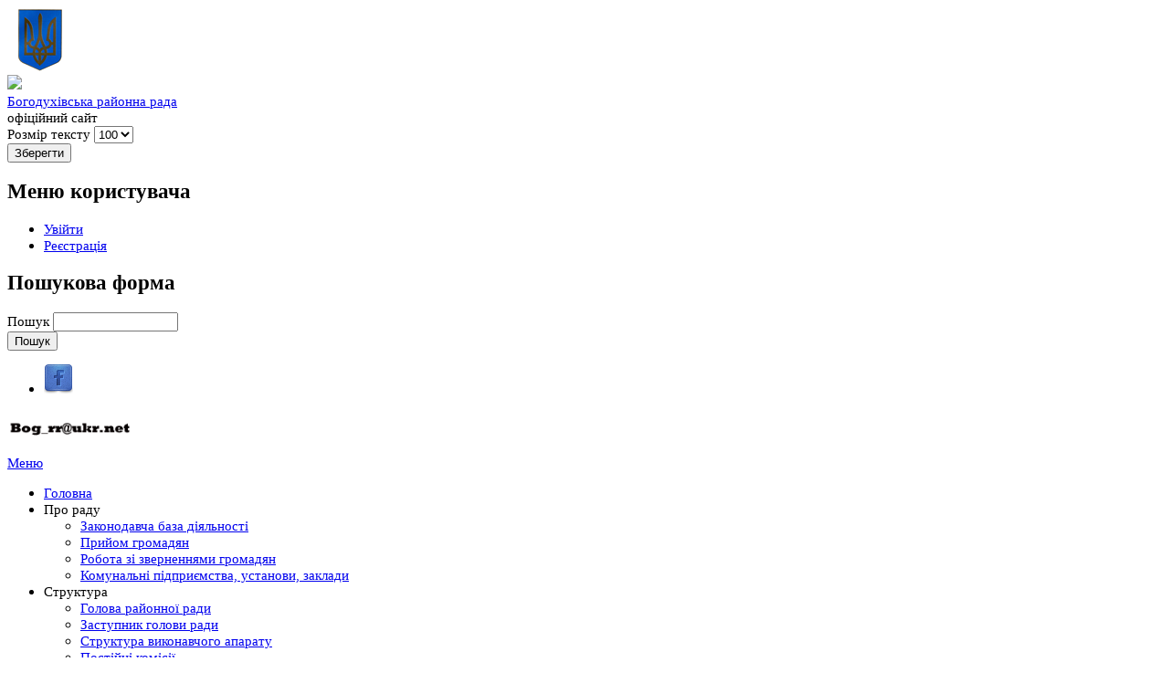

--- FILE ---
content_type: text/html; charset=utf-8
request_url: https://www.bogodukhiv-rayrada.gov.ua/fotogalereya
body_size: 50735
content:
<!DOCTYPE html>
<head>
<!--[if IE]><![endif]-->
<meta charset="utf-8" />
<meta name="viewport" content="width=device-width" />
<link rel="shortcut icon" href="https://www.bogodukhiv-rayrada.gov.ua/sites/default/files/favicon_1.ico" type="image/vnd.microsoft.icon" />
<link rel="canonical" href="https://www.bogodukhiv-rayrada.gov.ua/fotogalereya" />
<link rel="shortlink" href="https://www.bogodukhiv-rayrada.gov.ua/fotogalereya" />
<meta name="yandex-verification" content="36223b7b61891450" />
<title>Фотогалерея | Богодухівська районна рада</title>
<link type="text/css" rel="stylesheet" href="https://www.bogodukhiv-rayrada.gov.ua/sites/default/files/advagg_css/css__BJ6Ou6QsBRtnFTmxaakamOIS8n4QswDP2XnnZ1sxtaM__NBuvkP6eInGIkb1aJvUHx5PX79XApuxBDkk_77W5tYk__-blyk88Q0pHBhf9d9MQCHFnl1hwaXW8RxBHByabg8-I.css" media="all" />
<link type="text/css" rel="stylesheet" href="https://www.bogodukhiv-rayrada.gov.ua/sites/default/files/advagg_css/css__QzS5RzwnKyurrpAWGfifsT9nIHtpKcjt4DFEk0izwNY__CbEbB7IiNTYq75fW6SMVJKobErnflLHGnz1i7pPksZA__-blyk88Q0pHBhf9d9MQCHFnl1hwaXW8RxBHByabg8-I.css" media="screen" />
<link type="text/css" rel="stylesheet" href="https://www.bogodukhiv-rayrada.gov.ua/sites/default/files/advagg_css/css__ri43Hr_ClT2w6WLVARvDFJPL08I3oAJLKd9j_RkTK2M__xnaFjDZqxIZc41XSbQsZ20v95Ow5xFCQ_rCXWtIPRVM__-blyk88Q0pHBhf9d9MQCHFnl1hwaXW8RxBHByabg8-I.css" media="all" />
<link type="text/css" rel="stylesheet" href="https://www.bogodukhiv-rayrada.gov.ua/sites/default/files/advagg_css/css__aZMAhbhooUXRVYVCpcB9LFzRBhz9mNB5UuNV3igciIQ__t8Eppq7bLTxo3FKl_MEAWza48n6WT2fugaS3cxAhugM__-blyk88Q0pHBhf9d9MQCHFnl1hwaXW8RxBHByabg8-I.css" media="all" />
<style type="text/css" media="all">
/* <![CDATA[ */
#back-top{right:40px;}#back-top span#button{background-color:#CCCCCC;}#back-top span#button:hover{opacity:1;filter:alpha(opacity = 1);background-color:#777777;}

/* ]]> */
</style>
<style type="text/css" media="screen">
/* <![CDATA[ */
body{font-size:95%  !important;}body.textsize-75{font-size:75% !important;}body.textsize-95{font-size:95% !important;}body.textsize-115{font-size:115% !important;}

/* ]]> */
</style>
<link type="text/css" rel="stylesheet" href="https://www.bogodukhiv-rayrada.gov.ua/sites/default/files/advagg_css/css__vqnmEBb9p1Qc-s1NBePylvRGJmQreJ1eU3Bfif8g3ik__413pmAF__5WtvdLbdtGXFsSeaDnrRmMI5Ytt0EUyvdM__-blyk88Q0pHBhf9d9MQCHFnl1hwaXW8RxBHByabg8-I.css" media="all" />
<link type="text/css" rel="stylesheet" href="https://www.bogodukhiv-rayrada.gov.ua/sites/default/files/advagg_css/css__qwDAJ1alb4xduvumR6r55IBZb2ikD4rCqxQB5KPIwx8__cqcviNiwBtMyu7110AFU7-K0LxI8LHolPVXEGnKV91M__-blyk88Q0pHBhf9d9MQCHFnl1hwaXW8RxBHByabg8-I.css" media="all" />
<script type="text/javascript" src="https://www.bogodukhiv-rayrada.gov.ua/sites/default/files/advagg_js/js__OFsSsQzSaj6v-Oy0a_SsA80EpScOeUbJnZ4cKkiFU9o__6Rfhm-0fpoqjHF4D8TfY6dxUgHMkaQZvtxUKcQA_SZY__-blyk88Q0pHBhf9d9MQCHFnl1hwaXW8RxBHByabg8-I.js"></script>
<script type="text/javascript" src="https://www.bogodukhiv-rayrada.gov.ua/sites/default/files/advagg_js/js__UW4URQsON5h-xjwepC-HoW32RCC10thhh4f0DQ1P8z4__-eEoYf7uubdbpdUbT5BkbU-bHZKKv9PpklZJSWyE46A__-blyk88Q0pHBhf9d9MQCHFnl1hwaXW8RxBHByabg8-I.js"></script>
<script type="text/javascript" src="https://www.bogodukhiv-rayrada.gov.ua/sites/default/files/advagg_js/js__PFJj1J2VuqBUOWPmNm2rUZe2-pba4seh7BqLWxuwbBc__Xhs-YEWGeuprxQ_WjTYzqae1eW8BBpNtUVfYwFZIOJc__-blyk88Q0pHBhf9d9MQCHFnl1hwaXW8RxBHByabg8-I.js"></script>
<script type="text/javascript" src="https://www.bogodukhiv-rayrada.gov.ua/sites/default/files/advagg_js/js__abWKgAdkyOozWM62AOP3K6PmvTIoXx8aiYiC_mlEwwM__QIetShsem4MaE2ur1UYbQ0Np1iHZtj0FDz9ySa1fjJc__-blyk88Q0pHBhf9d9MQCHFnl1hwaXW8RxBHByabg8-I.js"></script>
<script type="text/javascript">
<!--//--><![CDATA[//><!--
  var textsizeCookieExpires = 365;
  var textsizeCookieDomain = "/rada/";
  var textsizeElement = "body";
  var textsizeElementClass = "";
  var textsizeIncrement = 20;
  var textsizeNormal = 95;
  var textsizeMinimum = 55;
  var textsizeMaximum = 135;
  var textsizeIncrementDisplay = 21;
  var textsizeNormalDisplay = 100;
  var textsizeDisplay = 1;
  var textsizeMinT = "<abbr title=\"Мінімум\" class=\"textsize\">Min.</abbr> ";
  var textsizeMaxT = "<abbr title=\"Максимум\" class=\"textsize\">Max.</abbr> ";
  var textsizeCurrentText = "Current Size";
  var textsizeReset = 1;
//--><!]]>
</script>
<script type="text/javascript" src="https://www.bogodukhiv-rayrada.gov.ua/sites/default/files/advagg_js/js__OVhWO5hDSLaQyF4EP0D_ioE0bLxK3imdBUGRibPeU4s__Vc2xLnreUflL4s8ve8ysPf7yvbosgdfMaz_WWLHCt3Q__-blyk88Q0pHBhf9d9MQCHFnl1hwaXW8RxBHByabg8-I.js"></script>
<script type="text/javascript">
<!--//--><![CDATA[//><!--
(function(i,s,o,g,r,a,m){i["GoogleAnalyticsObject"]=r;i[r]=i[r]||function(){(i[r].q=i[r].q||[]).push(arguments)},i[r].l=1*new Date();a=s.createElement(o),m=s.getElementsByTagName(o)[0];a.async=1;a.src=g;m.parentNode.insertBefore(a,m)})(window,document,"script","//www.google-analytics.com/analytics.js","ga");ga("create", "UA-75773400-1", {"cookieDomain":"auto"});ga("set", "anonymizeIp", true);ga("send", "pageview");
//--><!]]>
</script>
<script type="text/javascript" src="https://www.bogodukhiv-rayrada.gov.ua/sites/default/files/advagg_js/js__kQJZ-ot8CEjMb8azsAniVygkSIlFoiN-LES9rSJVPzg__6jR4pwgDZRfyK7ho_ze146Rsgt4Koj7kvsFWVVM_he4__-blyk88Q0pHBhf9d9MQCHFnl1hwaXW8RxBHByabg8-I.js"></script>
<script type="text/javascript">
<!--//--><![CDATA[//><!--
jQuery.extend(Drupal.settings, {"basePath":"\/","pathPrefix":"","ajaxPageState":{"theme":"media_responsive_theme","theme_token":"9yLcnhCn9lSYiYGcCdOjgyNkXMY7GTPi53UjYCuKuE4","jquery_version":"1.9","css":{"modules\/system\/system.base.css":1,"modules\/system\/system.menus.css":1,"modules\/system\/system.messages.css":1,"modules\/system\/system.theme.css":1,"sites\/all\/libraries\/owl-carousel\/owl.carousel.css":1,"sites\/all\/libraries\/owl-carousel\/owl.theme.css":1,"sites\/all\/libraries\/owl-carousel\/owl.transitions.css":1,"sites\/all\/modules\/scroll_to_top\/scroll_to_top.css":1,"sites\/all\/modules\/calendar\/css\/calendar_multiday.css":1,"modules\/comment\/comment.css":1,"sites\/all\/modules\/date\/date_api\/date.css":1,"sites\/all\/modules\/date\/date_popup\/themes\/datepicker.1.7.css":1,"modules\/field\/theme\/field.css":1,"modules\/node\/node.css":1,"modules\/poll\/poll.css":1,"modules\/search\/search.css":1,"modules\/user\/user.css":1,"sites\/all\/modules\/views\/css\/views.css":1,"sites\/all\/modules\/ckeditor\/css\/ckeditor.css":1,"sites\/all\/modules\/colorbox\/styles\/default\/colorbox_style.css":1,"sites\/all\/modules\/ctools\/css\/ctools.css":1,"0":1,"1":1,"sites\/all\/modules\/textsize\/textsize.css":1,"sites\/all\/modules\/social_media_links\/social_media_links.css":1,"sites\/all\/themes\/media_responsive_theme\/fonts\/fonts.css":1,"sites\/all\/themes\/media_responsive_theme\/style.css":1,"sites\/all\/themes\/media_responsive_theme\/media.css":1,"sites\/all\/themes\/media_responsive_theme\/ownrada.css":1},"js":{"sites\/all\/libraries\/owl-carousel\/owl.carousel.min.js":1,"sites\/all\/modules\/owlcarousel\/includes\/js\/owlcarousel.settings.js":1,"sites\/all\/modules\/clientside_validation\/clientside_validation.ie8.js":1,"sites\/all\/modules\/clientside_validation\/clientside_validation_html5\/clientside_validation_html5.js":1,"sites\/all\/modules\/clientside_validation\/clientside_validation.js":1,"sites\/all\/modules\/jquery_update\/replace\/jquery\/1.9\/jquery.min.js":1,"misc\/jquery.once.js":1,"misc\/drupal.js":1,"sites\/all\/modules\/jquery_update\/replace\/ui\/external\/jquery.cookie.js":1,"sites\/all\/modules\/jquery_update\/replace\/misc\/jquery.form.min.js":1,"misc\/ajax.js":1,"sites\/all\/modules\/jquery_update\/js\/jquery_update.js":1,"sites\/all\/modules\/admin_menu\/admin_devel\/admin_devel.js":1,"public:\/\/languages\/uk_dOHxwJPtdsCvrCJWl3zJ6ppM2of3pa16esvY6-tAS9I.js":1,"sites\/all\/libraries\/colorbox\/jquery.colorbox-min.js":1,"sites\/all\/modules\/colorbox\/js\/colorbox.js":1,"sites\/all\/modules\/colorbox\/styles\/default\/colorbox_style.js":1,"sites\/all\/modules\/colorbox\/js\/colorbox_inline.js":1,"sites\/all\/modules\/scroll_to_top\/scroll_to_top.js":1,"sites\/all\/modules\/textsize\/jquery.textsize.js":1,"misc\/jquery.cookie.js":1,"sites\/all\/modules\/clientside_validation\/jquery-validate\/jquery.validate.js":1,"sites\/all\/modules\/views\/js\/base.js":1,"misc\/progress.js":1,"sites\/all\/modules\/views\/js\/ajax_view.js":1,"sites\/all\/modules\/google_analytics\/googleanalytics.js":1,"sites\/all\/themes\/media_responsive_theme\/js\/custom.js":1}},"colorbox":{"opacity":"0.85","current":"{current} \u0437 {total}","previous":"\u00ab \u041f\u043e\u043f\u0435\u0440\u0435\u0434\u043d\u044f","next":"\u041d\u0430\u0441\u0442\u0443\u043f\u043d\u0430 \u00bb","close":"\u0417\u0430\u043a\u0440\u0438\u0442\u0438","maxWidth":"98%","maxHeight":"98%","fixed":true,"mobiledetect":true,"mobiledevicewidth":"480px"},"scroll_to_top":{"label":"\u041d\u0430\u0433\u043e\u0440\u0443"},"views":{"ajax_path":"\/views\/ajax","ajaxViews":{"views_dom_id:a1b9bac0afdc4d3a8aa86772eb944cdd":{"view_name":"calendar_sesij","view_display_id":"block_1","view_args":"2026-01","view_path":"fotogalereya","view_base_path":"calendar-sesii\/month","view_dom_id":"a1b9bac0afdc4d3a8aa86772eb944cdd","pager_element":0}}},"owlcarousel":{"owl-carousel-block23":{"settings":{"items":4,"itemsDesktop":["1199",4],"itemsDesktopSmall":["979",3],"itemsTablet":["768",2],"itemsTabletSmall":["479",1],"itemsMobile":["479",1],"singleItem":false,"itemsScaleUp":true,"slideSpeed":400,"paginationSpeed":800,"rewindSpeed":8000,"autoPlay":"5000","stopOnHover":true,"navigation":true,"navigationText":["\u003C","\u003E"],"rewindNav":true,"scrollPerPage":false,"pagination":false,"paginationNumbers":false,"responsive":true,"responsiveRefreshRate":800,"baseClass":"owl-carousel","theme":"owl-theme","lazyLoad":true,"lazyFollow":false,"lazyEffect":"fadeIn","autoHeight":false,"jsonPath":false,"jsonSuccess":false,"dragBeforeAnimFinish":false,"mouseDrag":true,"touchDrag":true,"addClassActive":false,"transitionStyle":false},"views":{"ajax_pagination":0}}},"googleanalytics":{"trackOutbound":1,"trackMailto":1,"trackDownload":1,"trackDownloadExtensions":"7z|aac|arc|arj|asf|asx|avi|bin|csv|doc(x|m)?|dot(x|m)?|exe|flv|gif|gz|gzip|hqx|jar|jpe?g|js|mp(2|3|4|e?g)|mov(ie)?|msi|msp|pdf|phps|png|ppt(x|m)?|pot(x|m)?|pps(x|m)?|ppam|sld(x|m)?|thmx|qtm?|ra(m|r)?|sea|sit|tar|tgz|torrent|txt|wav|wma|wmv|wpd|xls(x|m|b)?|xlt(x|m)|xlam|xml|z|zip","trackColorbox":1},"urlIsAjaxTrusted":{"\/fotogalereya":true},"clientsideValidation":{"forms":{"search-block-form":{"errorPlacement":1,"general":{"errorClass":"error","wrapper":"li","validateTabs":"","scrollTo":1,"scrollSpeed":1000,"disableHtml5Validation":1,"validateOnBlur":1,"validateOnBlurAlways":0,"validateOnKeyUp":1,"validateBeforeAjax":0,"validateOnSubmit":1,"showMessages":0,"errorElement":"label"},"rules":{"search_block_form":{"maxlength":128,"messages":{"maxlength":"\u041f\u043e\u0448\u0443\u043a field has to have maximum 128 values."}}}}},"general":{"usexregxp":0,"months":{"\u0421\u0456\u0447\u0435\u043d\u044c":1,"\u0421\u0456\u0447":1,"\u041b\u044e\u0442\u0438\u0439":2,"\u041b\u044e\u0442":2,"\u0431\u0435\u0440\u0435\u0437\u043d\u044f":3,"\u0411\u0435\u0440":3,"\u041a\u0432\u0456\u0442\u0435\u043d\u044c":4,"\u041a\u0432\u0456":4,"\u0422\u0440\u0430\u0432\u0435\u043d\u044c":5,"\u0427\u0435\u0440\u0432\u0435\u043d\u044c":6,"\u0427\u0435\u0440":6,"\u041b\u0438\u043f\u0435\u043d\u044c":7,"\u041b\u0438\u043f":7,"\u0421\u0435\u0440\u043f\u0435\u043d\u044c":8,"\u0421\u0435\u0440":8,"\u0412\u0435\u0440\u0435\u0441\u0435\u043d\u044c":9,"\u0412\u0435\u0440":9,"\u0416\u043e\u0432\u0442\u0435\u043d\u044c":10,"\u0416\u043e\u0432":10,"\u041b\u0438\u0441\u0442\u043e\u043f\u0430\u0434":11,"\u041b\u0438\u0441":11,"\u0413\u0440\u0443\u0434\u0435\u043d\u044c":12,"\u0413\u0440\u0443":12}},"groups":{"search-block-form":{}}}});
//--><!]]>
</script>
<!--[if lt IE 9]><script src="http://html5shiv.googlecode.com/svn/trunk/html5.js"></script><![endif]-->
</head>
<body class="html not-front not-logged-in one-sidebar sidebar-second page-fotogalereya i18n-uk">
    

	<div id="fb-root"></div>
	<script>(function(d, s, id) {
		var js, fjs = d.getElementsByTagName(s)[0];
		if (d.getElementById(id)) return;
		js = d.createElement(s); js.id = id;
		js.src = "//connect.facebook.net/uk_UA/sdk.js#xfbml=1&version=v2.5";
		fjs.parentNode.insertBefore(js, fjs);
	}(document, 'script', 'facebook-jssdk'));</script>


<div id="header_wrapper">
  <div id="inner_header_wrapper">

    <header id="header" role="banner">

      <div class="top_left">
			
				<div id="logo1"><img src="/sites/all/themes/media_responsive_theme/images/logo1.png"/></div>
			
			          <div id="logo"><a href="/" title="Головна"><img src="https://www.bogodukhiv-rayrada.gov.ua/sites/default/files/gerb.png"/></a></div>
           
				
        <div id="site-title">
				            <a href="/" title="Головна">Богодухівська районна рада</a>
										
          <div id="site-description">офіційний сайт</div>
        </div>
      </div>

      <div class="top_right">
			  
									<div id="header_line" class="header_line">
						<div class="region region-header-line">
  <div id="block-textsize-form" class="block block-textsize">

      
  <div class="content">
    <form class="textsize" action="/fotogalereya" method="post" id="textsize-form" accept-charset="UTF-8"><div><div id="textsize" class="textsize_list textsize_current_inline container-inline">
  <div class="form-item form-type-select form-item-textsize-select">
  <label for="edit-textsize-select">Розмір тексту </label>
 <select id="edit-textsize-select" name="textsize_select" class="form-select"><option value="75">79</option><option value="95" selected="selected">100</option><option value="115">121</option></select>
</div>
<input type="submit" id="edit-textsize-submit" name="op" value="Зберегти" class="form-submit" /><input type="hidden" name="form_build_id" value="form-YHNKMPS3sxG7acAlWCJjgvenyiurDLUCBCo13bmgsUs" />
<input type="hidden" name="form_id" value="textsize_form" />
  </div>
<div class="ts_clear"></div></div></form>  </div>
  
</div> <!-- /.block -->
</div>
 <!-- /.region -->

					</div>  <!-- /#header_line -->
								
        <div class="region region-user-menu">
  <div id="block-system-user-menu" class="block block-system block-menu">

        <h2 >Меню користувача</h2>
    
  <div class="content">
    <ul class="menu"><li class="first leaf"><a href="/user" title="">Увійти</a></li>
<li class="last leaf"><a href="/user/register" title="">Реєстрація</a></li>
</ul>  </div>
  
</div> <!-- /.block -->
</div>
 <!-- /.region -->

        
				<div class="search_block">

				<div class="region region-search">
  <div id="block-search-form" class="block block-search">

      
  <div class="content">
    <form action="/fotogalereya" method="post" id="search-block-form" accept-charset="UTF-8"><div><div class="container-inline">
      <h2 class="element-invisible">Пошукова форма</h2>
    <div class="form-item form-type-textfield form-item-search-block-form">
  <label class="element-invisible" for="edit-search-block-form--2">Пошук </label>
 <input title="Введіть терміни, які необхідно знайти." type="text" id="edit-search-block-form--2" name="search_block_form" value="" size="15" maxlength="128" class="form-text" />
</div>
<div class="form-actions form-wrapper" id="edit-actions"><input type="submit" id="edit-submit" name="op" value="Пошук" class="form-submit" /></div><input type="hidden" name="form_build_id" value="form-B3dbmJDSSyy6CsYYdY33iuC7Z4iDpR2J39cGNnO3bUg" />
<input type="hidden" name="form_id" value="search_block_form" />
</div>
</div></form>  </div>
  
</div> <!-- /.block -->
<div id="block-social-media-links-social-media-links" class="block block-social-media-links">

      
  <div class="content">
    <ul class="social-media-links platforms inline horizontal"><li  class="facebook first last"><a href="https://www.facebook.com/rayradabogodukhiv" target="_blank" title="Facebook"><img src="https://www.bogodukhiv-rayrada.gov.ua/sites/all/modules/social_media_links/libraries/elegantthemes/PNG/facebook.png" alt="Facebook значок" /></a></li></ul>  </div>
  
</div> <!-- /.block -->
<div id="block-block-9" class="block block-block">

      
  <div class="content">
    <p><img alt="email" src="http://www.bogodukhiv-rayrada.gov.ua/sites/all/themes/media_responsive_theme/images/mail.png" /></p>
  </div>
  
</div> <!-- /.block -->
</div>
 <!-- /.region -->

          
                  </div>

      </div>

    <div class="clear"></div>

    </header>

    <div class="menu_wrapper">
      <nav id="main-menu"  role="navigation">
        <a class="nav-toggle" href="#">Меню</a>
        <div class="menu-navigation-container">
          <ul class="menu"><li class="first leaf"><a href="/">Головна</a></li>
<li class="expanded"><span title="" class="nolink">Про раду</span><ul class="menu"><li class="first leaf"><a href="/zakonodavcha-baza-diyalnosti">Законодавча база діяльності</a></li>
<li class="leaf"><a href="/pryyom-gromadyan" title="Опис прийому з графіком">Прийом громадян</a></li>
<li class="leaf"><a href="/robota-zi-zvernennyamy-gromadyan">Робота зі зверненнями громадян</a></li>
<li class="last leaf"><a href="/pidpriemstva" title="">Комунальні підприємства, установи, заклади</a></li>
</ul></li>
<li class="expanded"><span title="" class="nolink">Структура</span><ul class="menu"><li class="first leaf"><a href="/golova-rayonnoyi-rady">Голова районної ради</a></li>
<li class="leaf"><a href="/zastupnyk-golovy-rayonnoyi-rady">Заступник голови ради</a></li>
<li class="leaf"><a href="/struktura-vykonavchogo-aparatu">Структура виконавчого апарату</a></li>
<li class="last leaf"><a href="/postiini_komisii">Постійні комісії</a></li>
</ul></li>
<li class="leaf"><a href="/deputaty" title="">Депутатський корпус</a></li>
<li class="expanded"><span title="" class="nolink">Документи</span><ul class="menu"><li class="first leaf"><a href="/sesii">Сесії райради</a></li>
<li class="leaf"><a href="/rishennya">Рішення районної ради</a></li>
<li class="leaf"><a href="/proekti_rishen">Проекти рішень ради</a></li>
<li class="leaf"><a href="/rozporyadzennya">Розпорядження голови</a></li>
<li class="leaf"><a href="/zu-pro-ochishchennya-vladi">ЗУ &quot;Про очищення влади&quot;</a></li>
<li class="leaf"><a href="/regulyatorna-diyalnist">Регуляторна діяльність</a></li>
<li class="last leaf"><a href="/pasporti-byudzhetnih-program">Паспорти бюджетних програм</a></li>
</ul></li>
<li class="expanded active-trail"><span title="" class="active-trail nolink">Діяльність</span><ul class="menu"><li class="first leaf"><a href="/news" title="">Новини</a></li>
<li class="leaf"><a href="/pochesni-gromadyani-bogoduhivskogo-rayonu">Почесні громадяни Богодухівського району</a></li>
<li class="leaf active-trail"><a href="/fotogalereya" class="active-trail active">Фотогалерея</a></li>
<li class="last leaf"><a href="/videogalereya">Відеогалерея</a></li>
</ul></li>
<li class="leaf"><a href="/miscevi_radi">Місцеві ради</a></li>
<li class="last expanded"><span title="" class="nolink">Звернення</span><ul class="menu"><li class="first leaf"><a href="/form/zvernennya-do-golovy-bogoduhivskoyi-rayonnoyi-rady">Звернення до голови</a></li>
<li class="last leaf"><a href="/petitions">Електронні петиції</a></li>
</ul></li>
</ul>        </div>
        <div class="clear"></div>
      </nav><!-- end main-menu -->
    </div>
  </div>
</div>
  
  <div id="container">

    
    <div class="content-sidebar-wrap">

    <div id="content">
      <div id="breadcrumbs"><h2 class="element-invisible">Ви є тут</h2><nav class="breadcrumb"><a href="/">Головна</a> » <span title="" class="nolink">Діяльність</span> » Фотогалерея</nav></div>      
      
      <section id="post-content" role="main">
                                <h1 class="page-title">Фотогалерея</h1>                                        <div class="region region-content">
  <div id="block-system-main" class="block block-system">

      
  <div class="content">
    <div class="view view-fotogalereya view-id-fotogalereya view-display-id-page view-dom-id-3c49dbc71733d23c7eea77fd80c73482">
        
  
  
      <div class="view-content">
      <table class="views-view-grid cols-4">
  
  <tbody>
          <tr class="row-1 row-first row-last">
                  <td class="col-1 col-first">
              
  <div class="views-field views-field-field-foto-galerei">        <div class="field-content"><a href="/istorychni-foto-bogoduhivshchyny"><img typeof="foaf:Image" src="https://www.bogodukhiv-rayrada.gov.ua/sites/default/files/styles/medium/public/yezd1850.jpg?itok=nr3dJ1pz" width="220" height="220" alt="Богодухівський узвіз" title="Історичні фото Богодухівщини" /></a></div>  </div>  
  <span class="views-field views-field-title">        <span class="field-content"><a href="/istorychni-foto-bogoduhivshchyny">Історичні фото Богодухівщини</a></span>  </span>          </td>
              </tr>
      </tbody>
</table>
    </div>
  
  
  
  
  
  
</div>  </div>
  
</div> <!-- /.block -->
</div>
 <!-- /.region -->

      </section> <!-- /#main -->
    </div>
  
      
    </div>

          <aside id="sidebar-second" role="complementary">
        <div class="region region-sidebar-second">
  <div id="block-block-5" class="block block-block">

      
  <div class="content">
    <p class="rtecenter" style="margin:auto;"><a href="/form/zvernennya-do-golovy-bogoduhivskoyi-rayonnoyi-rady"><input name="ПОДАТИ ЗВЕРНЕННЯ" type="button" value="ПОДАТИ ЗВЕРНЕННЯ" /></a></p>
  </div>
  
</div> <!-- /.block -->
<div id="block-block-4" class="block block-block">

      
  <div class="content">
    <p class="rtecenter">м.Богодухів,<br />
площа Свято-Духівська,<br />
будинок 2<br />
<img alt="" height="29" src="/sites/default/files/image/mail.png" width="134" /></p>
  </div>
  
</div> <!-- /.block -->
<div id="block-block-13" class="block block-block">

      
  <div class="content">
    <p style="padding: 20px 0 0 0"><a href="http://www.bogodukhiv-rayrada.gov.ua/informaciya-dlya-vnutrishno-peremishchenih-osib"><img alt="Інформація для ВПО" height="383" src="/sites/default/files/image/vpo.jpg" width="400" /> </a></p>
  </div>
  
</div> <!-- /.block -->
<div id="block-block-12" class="block block-block">

      
  <div class="content">
    <p align="center"><span style="color:#006699;"><strong><span style="font-family:verdana,geneva,sans-serif;"><span style="font-size:20px;">ВИБОРИ-2020</span></span></strong></span><br />
<a href="http://www.bogodukhiv-rayrada.gov.ua/bogoduhivska-teritorialna-viborcha-komisiya"><img alt="Богодухівська територіальна виборча комісія" height="383" src="/sites/default/files/image/vybory_2020.jpg" width="400" /> </a></p>
<!--
<div><p><a href="/sites/default/files/image/vybory_2020.jpg" target="_blank"><img align="absmiddle" alt="Богодухівська територіальна виборча комісія" border="0" src="http://www.bogodukhiv-rayrada.gov.ua/deputaty" title="Богодухівська територіальна виборча комісія" /> </a></div>
<p><img alt="" height="29" src="/sites/default/files/image/mail.png" width="134" /></p>
<p>-->
  </div>
  
</div> <!-- /.block -->
<div id="block-block-1" class="block block-block">

      
  <div class="content">
    <!-- Gismeteo informer START --><link href="https://www.gismeteo.ua/assets/flat-ui/legacy/css/informer.min.css" rel="stylesheet" type="text/css" />
<div class="gsInformer" id="gsInformerID-h6Y1oWyAfT7n5S" style="width:240px;height:227px">
<div class="gsIContent">
<div id="cityLink"><a href="https://www.gismeteo.ua/ua/weather-bohodukhiv-5054/" target="_blank" title="Погода у Богодухові"><img alt="Погода у Богодухові" height="24" src="https://www.gismeteo.ua/assets/flat-ui/img/gisloader.svg" width="24" /> </a></div>
<div class="gsLinks">
<table>
<tbody>
<tr>
<td>
<div class="leftCol"><a href="https://www.gismeteo.ua/ua/" target="_blank" title="Погода"><img align="middle" alt="Погода" border="0" height="16" src="https://www.gismeteo.ua/assets/flat-ui/img/logo-mini2.png" width="11" /> <img align="middle" alt="" border="0" src="https://www.gismeteo.ua/assets/flat-ui/img/informer/gismeteo.svg" style="left: 5px; top:1px" /> </a></div>
<div class="rightCol"><a href="https://www.gismeteo.ua/ua/weather-bohodukhiv-5054/2-weeks/" target="_blank" title="Погода у Богодухові на 2 тижні"><img align="middle" alt="Погода у Богодухові на 2 тижні" border="0" src="https://www.gismeteo.ua/assets/flat-ui/img/informer/forecast-2weeks.ua.svg" style="top:auto" /> </a></div>
</td>
</tr>
</tbody>
</table>
</div>
</div>
</div>
<script async="" src="https://www.gismeteo.ua/api/informer/getinformer/?hash=h6Y1oWyAfT7n5S"></script><!-- Gismeteo informer END -->  </div>
  
</div> <!-- /.block -->
<div id="block-block-8" class="block block-block">

      
  <div class="content">
    <div class="fb-page" data-href="https://www.facebook.com/rayradabogodukhiv/" data-tabs="timeline" data-width="230" data-height="400" data-small-header="false" data-adapt-container-width="true" data-hide-cover="false" data-show-facepile="true">
<div class="fb-xfbml-parse-ignore">
<blockquote cite="https://www.facebook.com/rayradabogodukhiv/"><a href="https://www.facebook.com/rayradabogodukhiv/">Богодухівська районна рада</a></blockquote>
</div>
</div>
  </div>
  
</div> <!-- /.block -->
<div id="block-views-calendar-sesij-block-1" class="block block-views">

        <h2 >Календар сесій</h2>
    
  <div class="content">
    <div class="view view-calendar-sesij view-id-calendar_sesij view-display-id-block_1 view-dom-id-a1b9bac0afdc4d3a8aa86772eb944cdd">
        
  
  
      <div class="view-content">
      <div class="calendar-calendar"><div class="month-view">
<table class="full">
  <thead>
    <tr>
              <th class="days mon" id="Понеділок">
          По        </th>
              <th class="days tue" id="Вівторок">
          Вт        </th>
              <th class="days wed" id="Середа">
          Ср        </th>
              <th class="days thu" id="Четвер">
          Чт        </th>
              <th class="days fri" id="П'ятниця">
          Пт        </th>
              <th class="days sat" id="Субота">
          Су        </th>
              <th class="days sun" id="Неділя">
          Не        </th>
          </tr>
  </thead>
  <tbody>
    <tr class="date-box">
  <td id="calendar_sesij-2025-12-29-date-box" class="date-box past empty" colspan="1" rowspan="1" data-date="2025-12-29"  headers="Понеділок"  data-day-of-month="29" >
  <div class="inner">
    <div class="month day"> 29 </div>  </div>
</td>
<td id="calendar_sesij-2025-12-30-date-box" class="date-box past empty" colspan="1" rowspan="1" data-date="2025-12-30"  headers="Вівторок"  data-day-of-month="30" >
  <div class="inner">
    <div class="month day"> 30 </div>  </div>
</td>
<td id="calendar_sesij-2025-12-31-date-box" class="date-box past empty" colspan="1" rowspan="1" data-date="2025-12-31"  headers="Середа"  data-day-of-month="31" >
  <div class="inner">
    <div class="month day"> 31 </div>  </div>
</td>
<td id="calendar_sesij-2026-01-01-date-box" class="date-box past" colspan="1" rowspan="1" data-date="2026-01-01"  headers="Четвер"  data-day-of-month="1" >
  <div class="inner">
    <div class="month day"> 1 </div>  </div>
</td>
<td id="calendar_sesij-2026-01-02-date-box" class="date-box past" colspan="1" rowspan="1" data-date="2026-01-02"  headers="П'ятниця"  data-day-of-month="2" >
  <div class="inner">
    <div class="month day"> 2 </div>  </div>
</td>
<td id="calendar_sesij-2026-01-03-date-box" class="date-box past" colspan="1" rowspan="1" data-date="2026-01-03"  headers="Субота"  data-day-of-month="3" >
  <div class="inner">
    <div class="month day"> 3 </div>  </div>
</td>
<td id="calendar_sesij-2026-01-04-date-box" class="date-box past" colspan="1" rowspan="1" data-date="2026-01-04"  headers="Неділя"  data-day-of-month="4" >
  <div class="inner">
    <div class="month day"> 4 </div>  </div>
</td>
</tr>
<tr class="single-day">
  <td id="calendar_sesij-2025-12-29-0" class="single-day past empty" colspan="1" rowspan="1" data-date="2025-12-29"  headers="Понеділок"  data-day-of-month="29" >
  <div class="inner">
    <div class="calendar-empty">&nbsp;</div>
  </div>
</td>
<td id="calendar_sesij-2025-12-30-0" class="single-day past empty" colspan="1" rowspan="1" data-date="2025-12-30"  headers="Вівторок"  data-day-of-month="30" >
  <div class="inner">
    <div class="calendar-empty">&nbsp;</div>
  </div>
</td>
<td id="calendar_sesij-2025-12-31-0" class="single-day past empty" colspan="1" rowspan="1" data-date="2025-12-31"  headers="Середа"  data-day-of-month="31" >
  <div class="inner">
    <div class="calendar-empty">&nbsp;</div>
  </div>
</td>
<td id="calendar_sesij-2026-01-01-0" class="single-day no-entry past" colspan="1" rowspan="1" data-date="2026-01-01"  headers="Четвер"  data-day-of-month="1" >
  <div class="inner">
    &nbsp;  </div>
</td>
<td id="calendar_sesij-2026-01-02-0" class="single-day no-entry past" colspan="1" rowspan="1" data-date="2026-01-02"  headers="П'ятниця"  data-day-of-month="2" >
  <div class="inner">
    &nbsp;  </div>
</td>
<td id="calendar_sesij-2026-01-03-0" class="single-day no-entry past" colspan="1" rowspan="1" data-date="2026-01-03"  headers="Субота"  data-day-of-month="3" >
  <div class="inner">
    &nbsp;  </div>
</td>
<td id="calendar_sesij-2026-01-04-0" class="single-day no-entry past" colspan="1" rowspan="1" data-date="2026-01-04"  headers="Неділя"  data-day-of-month="4" >
  <div class="inner">
    &nbsp;  </div>
</td>
</tr>
<tr class="date-box">
  <td id="calendar_sesij-2026-01-05-date-box" class="date-box past" colspan="1" rowspan="1" data-date="2026-01-05"  headers="Понеділок"  data-day-of-month="5" >
  <div class="inner">
    <div class="month day"> 5 </div>  </div>
</td>
<td id="calendar_sesij-2026-01-06-date-box" class="date-box past" colspan="1" rowspan="1" data-date="2026-01-06"  headers="Вівторок"  data-day-of-month="6" >
  <div class="inner">
    <div class="month day"> 6 </div>  </div>
</td>
<td id="calendar_sesij-2026-01-07-date-box" class="date-box past" colspan="1" rowspan="1" data-date="2026-01-07"  headers="Середа"  data-day-of-month="7" >
  <div class="inner">
    <div class="month day"> 7 </div>  </div>
</td>
<td id="calendar_sesij-2026-01-08-date-box" class="date-box past" colspan="1" rowspan="1" data-date="2026-01-08"  headers="Четвер"  data-day-of-month="8" >
  <div class="inner">
    <div class="month day"> 8 </div>  </div>
</td>
<td id="calendar_sesij-2026-01-09-date-box" class="date-box past" colspan="1" rowspan="1" data-date="2026-01-09"  headers="П'ятниця"  data-day-of-month="9" >
  <div class="inner">
    <div class="month day"> 9 </div>  </div>
</td>
<td id="calendar_sesij-2026-01-10-date-box" class="date-box past" colspan="1" rowspan="1" data-date="2026-01-10"  headers="Субота"  data-day-of-month="10" >
  <div class="inner">
    <div class="month day"> 10 </div>  </div>
</td>
<td id="calendar_sesij-2026-01-11-date-box" class="date-box past" colspan="1" rowspan="1" data-date="2026-01-11"  headers="Неділя"  data-day-of-month="11" >
  <div class="inner">
    <div class="month day"> 11 </div>  </div>
</td>
</tr>
<tr class="single-day">
  <td id="calendar_sesij-2026-01-05-0" class="single-day no-entry past" colspan="1" rowspan="1" data-date="2026-01-05"  headers="Понеділок"  data-day-of-month="5" >
  <div class="inner">
    &nbsp;  </div>
</td>
<td id="calendar_sesij-2026-01-06-0" class="single-day no-entry past" colspan="1" rowspan="1" data-date="2026-01-06"  headers="Вівторок"  data-day-of-month="6" >
  <div class="inner">
    &nbsp;  </div>
</td>
<td id="calendar_sesij-2026-01-07-0" class="single-day no-entry past" colspan="1" rowspan="1" data-date="2026-01-07"  headers="Середа"  data-day-of-month="7" >
  <div class="inner">
    &nbsp;  </div>
</td>
<td id="calendar_sesij-2026-01-08-0" class="single-day no-entry past" colspan="1" rowspan="1" data-date="2026-01-08"  headers="Четвер"  data-day-of-month="8" >
  <div class="inner">
    &nbsp;  </div>
</td>
<td id="calendar_sesij-2026-01-09-0" class="single-day no-entry past" colspan="1" rowspan="1" data-date="2026-01-09"  headers="П'ятниця"  data-day-of-month="9" >
  <div class="inner">
    &nbsp;  </div>
</td>
<td id="calendar_sesij-2026-01-10-0" class="single-day no-entry past" colspan="1" rowspan="1" data-date="2026-01-10"  headers="Субота"  data-day-of-month="10" >
  <div class="inner">
    &nbsp;  </div>
</td>
<td id="calendar_sesij-2026-01-11-0" class="single-day no-entry past" colspan="1" rowspan="1" data-date="2026-01-11"  headers="Неділя"  data-day-of-month="11" >
  <div class="inner">
    &nbsp;  </div>
</td>
</tr>
<tr class="date-box">
  <td id="calendar_sesij-2026-01-12-date-box" class="date-box past" colspan="1" rowspan="1" data-date="2026-01-12"  headers="Понеділок"  data-day-of-month="12" >
  <div class="inner">
    <div class="month day"> 12 </div>  </div>
</td>
<td id="calendar_sesij-2026-01-13-date-box" class="date-box past" colspan="1" rowspan="1" data-date="2026-01-13"  headers="Вівторок"  data-day-of-month="13" >
  <div class="inner">
    <div class="month day"> 13 </div>  </div>
</td>
<td id="calendar_sesij-2026-01-14-date-box" class="date-box past" colspan="1" rowspan="1" data-date="2026-01-14"  headers="Середа"  data-day-of-month="14" >
  <div class="inner">
    <div class="month day"> 14 </div>  </div>
</td>
<td id="calendar_sesij-2026-01-15-date-box" class="date-box past" colspan="1" rowspan="1" data-date="2026-01-15"  headers="Четвер"  data-day-of-month="15" >
  <div class="inner">
    <div class="month day"> 15 </div>  </div>
</td>
<td id="calendar_sesij-2026-01-16-date-box" class="date-box past" colspan="1" rowspan="1" data-date="2026-01-16"  headers="П'ятниця"  data-day-of-month="16" >
  <div class="inner">
    <div class="month day"> 16 </div>  </div>
</td>
<td id="calendar_sesij-2026-01-17-date-box" class="date-box past" colspan="1" rowspan="1" data-date="2026-01-17"  headers="Субота"  data-day-of-month="17" >
  <div class="inner">
    <div class="month day"> 17 </div>  </div>
</td>
<td id="calendar_sesij-2026-01-18-date-box" class="date-box past" colspan="1" rowspan="1" data-date="2026-01-18"  headers="Неділя"  data-day-of-month="18" >
  <div class="inner">
    <div class="month day"> 18 </div>  </div>
</td>
</tr>
<tr class="single-day">
  <td id="calendar_sesij-2026-01-12-0" class="single-day no-entry past" colspan="1" rowspan="1" data-date="2026-01-12"  headers="Понеділок"  data-day-of-month="12" >
  <div class="inner">
    &nbsp;  </div>
</td>
<td id="calendar_sesij-2026-01-13-0" class="single-day no-entry past" colspan="1" rowspan="1" data-date="2026-01-13"  headers="Вівторок"  data-day-of-month="13" >
  <div class="inner">
    &nbsp;  </div>
</td>
<td id="calendar_sesij-2026-01-14-0" class="single-day no-entry past" colspan="1" rowspan="1" data-date="2026-01-14"  headers="Середа"  data-day-of-month="14" >
  <div class="inner">
    &nbsp;  </div>
</td>
<td id="calendar_sesij-2026-01-15-0" class="single-day no-entry past" colspan="1" rowspan="1" data-date="2026-01-15"  headers="Четвер"  data-day-of-month="15" >
  <div class="inner">
    &nbsp;  </div>
</td>
<td id="calendar_sesij-2026-01-16-0" class="single-day no-entry past" colspan="1" rowspan="1" data-date="2026-01-16"  headers="П'ятниця"  data-day-of-month="16" >
  <div class="inner">
    &nbsp;  </div>
</td>
<td id="calendar_sesij-2026-01-17-0" class="single-day no-entry past" colspan="1" rowspan="1" data-date="2026-01-17"  headers="Субота"  data-day-of-month="17" >
  <div class="inner">
    &nbsp;  </div>
</td>
<td id="calendar_sesij-2026-01-18-0" class="single-day no-entry past" colspan="1" rowspan="1" data-date="2026-01-18"  headers="Неділя"  data-day-of-month="18" >
  <div class="inner">
    &nbsp;  </div>
</td>
</tr>
<tr class="date-box">
  <td id="calendar_sesij-2026-01-19-date-box" class="date-box past" colspan="1" rowspan="1" data-date="2026-01-19"  headers="Понеділок"  data-day-of-month="19" >
  <div class="inner">
    <div class="month day"> 19 </div>  </div>
</td>
<td id="calendar_sesij-2026-01-20-date-box" class="date-box past" colspan="1" rowspan="1" data-date="2026-01-20"  headers="Вівторок"  data-day-of-month="20" >
  <div class="inner">
    <div class="month day"> 20 </div>  </div>
</td>
<td id="calendar_sesij-2026-01-21-date-box" class="date-box past" colspan="1" rowspan="1" data-date="2026-01-21"  headers="Середа"  data-day-of-month="21" >
  <div class="inner">
    <div class="month day"> 21 </div>  </div>
</td>
<td id="calendar_sesij-2026-01-22-date-box" class="date-box past" colspan="1" rowspan="1" data-date="2026-01-22"  headers="Четвер"  data-day-of-month="22" >
  <div class="inner">
    <div class="month day"> 22 </div>  </div>
</td>
<td id="calendar_sesij-2026-01-23-date-box" class="date-box past" colspan="1" rowspan="1" data-date="2026-01-23"  headers="П'ятниця"  data-day-of-month="23" >
  <div class="inner">
    <div class="month day"> 23 </div>  </div>
</td>
<td id="calendar_sesij-2026-01-24-date-box" class="date-box past" colspan="1" rowspan="1" data-date="2026-01-24"  headers="Субота"  data-day-of-month="24" >
  <div class="inner">
    <div class="month day"> 24 </div>  </div>
</td>
<td id="calendar_sesij-2026-01-25-date-box" class="date-box past" colspan="1" rowspan="1" data-date="2026-01-25"  headers="Неділя"  data-day-of-month="25" >
  <div class="inner">
    <div class="month day"> 25 </div>  </div>
</td>
</tr>
<tr class="single-day">
  <td id="calendar_sesij-2026-01-19-0" class="single-day no-entry past" colspan="1" rowspan="1" data-date="2026-01-19"  headers="Понеділок"  data-day-of-month="19" >
  <div class="inner">
    &nbsp;  </div>
</td>
<td id="calendar_sesij-2026-01-20-0" class="single-day no-entry past" colspan="1" rowspan="1" data-date="2026-01-20"  headers="Вівторок"  data-day-of-month="20" >
  <div class="inner">
    &nbsp;  </div>
</td>
<td id="calendar_sesij-2026-01-21-0" class="single-day no-entry past" colspan="1" rowspan="1" data-date="2026-01-21"  headers="Середа"  data-day-of-month="21" >
  <div class="inner">
    &nbsp;  </div>
</td>
<td id="calendar_sesij-2026-01-22-0" class="single-day no-entry past" colspan="1" rowspan="1" data-date="2026-01-22"  headers="Четвер"  data-day-of-month="22" >
  <div class="inner">
    &nbsp;  </div>
</td>
<td id="calendar_sesij-2026-01-23-0" class="single-day no-entry past" colspan="1" rowspan="1" data-date="2026-01-23"  headers="П'ятниця"  data-day-of-month="23" >
  <div class="inner">
    &nbsp;  </div>
</td>
<td id="calendar_sesij-2026-01-24-0" class="single-day no-entry past" colspan="1" rowspan="1" data-date="2026-01-24"  headers="Субота"  data-day-of-month="24" >
  <div class="inner">
    &nbsp;  </div>
</td>
<td id="calendar_sesij-2026-01-25-0" class="single-day no-entry past" colspan="1" rowspan="1" data-date="2026-01-25"  headers="Неділя"  data-day-of-month="25" >
  <div class="inner">
    &nbsp;  </div>
</td>
</tr>
<tr class="date-box">
  <td id="calendar_sesij-2026-01-26-date-box" class="date-box past" colspan="1" rowspan="1" data-date="2026-01-26"  headers="Понеділок"  data-day-of-month="26" >
  <div class="inner">
    <div class="month day"> 26 </div>  </div>
</td>
<td id="calendar_sesij-2026-01-27-date-box" class="date-box past" colspan="1" rowspan="1" data-date="2026-01-27"  headers="Вівторок"  data-day-of-month="27" >
  <div class="inner">
    <div class="month day"> 27 </div>  </div>
</td>
<td id="calendar_sesij-2026-01-28-date-box" class="date-box past" colspan="1" rowspan="1" data-date="2026-01-28"  headers="Середа"  data-day-of-month="28" >
  <div class="inner">
    <div class="month day"> 28 </div>  </div>
</td>
<td id="calendar_sesij-2026-01-29-date-box" class="date-box past" colspan="1" rowspan="1" data-date="2026-01-29"  headers="Четвер"  data-day-of-month="29" >
  <div class="inner">
    <div class="month day"> 29 </div>  </div>
</td>
<td id="calendar_sesij-2026-01-30-date-box" class="date-box today" colspan="1" rowspan="1" data-date="2026-01-30"  headers="П'ятниця"  data-day-of-month="30" >
  <div class="inner">
    <div class="month day"> 30 </div>  </div>
</td>
<td id="calendar_sesij-2026-01-31-date-box" class="date-box future" colspan="1" rowspan="1" data-date="2026-01-31"  headers="Субота"  data-day-of-month="31" >
  <div class="inner">
    <div class="month day"> 31 </div>  </div>
</td>
<td id="calendar_sesij-2026-02-01-date-box" class="date-box future empty" colspan="1" rowspan="1" data-date="2026-02-01"  headers="Неділя"  data-day-of-month="1" >
  <div class="inner">
    <div class="month day"> 1 </div>  </div>
</td>
</tr>
<tr class="single-day">
  <td id="calendar_sesij-2026-01-26-0" class="single-day no-entry past" colspan="1" rowspan="1" data-date="2026-01-26"  headers="Понеділок"  data-day-of-month="26" >
  <div class="inner">
    &nbsp;  </div>
</td>
<td id="calendar_sesij-2026-01-27-0" class="single-day no-entry past" colspan="1" rowspan="1" data-date="2026-01-27"  headers="Вівторок"  data-day-of-month="27" >
  <div class="inner">
    &nbsp;  </div>
</td>
<td id="calendar_sesij-2026-01-28-0" class="single-day no-entry past" colspan="1" rowspan="1" data-date="2026-01-28"  headers="Середа"  data-day-of-month="28" >
  <div class="inner">
    &nbsp;  </div>
</td>
<td id="calendar_sesij-2026-01-29-0" class="single-day no-entry past" colspan="1" rowspan="1" data-date="2026-01-29"  headers="Четвер"  data-day-of-month="29" >
  <div class="inner">
    &nbsp;  </div>
</td>
<td id="calendar_sesij-2026-01-30-0" class="single-day no-entry today" colspan="1" rowspan="1" data-date="2026-01-30"  headers="П'ятниця"  data-day-of-month="30" >
  <div class="inner">
    &nbsp;  </div>
</td>
<td id="calendar_sesij-2026-01-31-0" class="single-day no-entry future" colspan="1" rowspan="1" data-date="2026-01-31"  headers="Субота"  data-day-of-month="31" >
  <div class="inner">
    &nbsp;  </div>
</td>
<td id="calendar_sesij-2026-02-01-0" class="single-day future empty" colspan="1" rowspan="1" data-date="2026-02-01"  headers="Неділя"  data-day-of-month="1" >
  <div class="inner">
    <div class="calendar-empty">&nbsp;</div>
  </div>
</td>
</tr>
  </tbody>
</table>
</div></div>
<script>
try {
  // ie hack to make the single day row expand to available space
  if ($.browser.msie ) {
    var multiday_height = $('tr.multi-day')[0].clientHeight; // Height of a multi-day row
    $('tr[iehint]').each(function(index) {
      var iehint = this.getAttribute('iehint');
      // Add height of the multi day rows to the single day row - seems that 80% height works best
      var height = this.clientHeight + (multiday_height * .8 * iehint); 
      this.style.height = height + 'px';
    });
  }
}catch(e){
  // swallow 
}
</script>    </div>
  
  
  
      
<div class="more-link">
  <a href="/calendar-sesii/month/2026-01">
    Повний календар  </a>
</div>
  
  
  
</div>  </div>
  
</div> <!-- /.block -->
</div>
 <!-- /.region -->

      </aside>  <!-- /#sidebar-first -->
    
    
    <div id="footer_wrapper" class="footer_block">
          </div>
  
</div>

<div id="footer">
  <div id="footer_wrapper">
      </div>
  <div class="footer_credit">
    <div class="footer_inner_credit">
           <div id="foot">
        <div class="region region-footer">
  <div id="block-views-partners-block" class="block block-views">

      
  <div class="content">
    <div class="view view-partners view-id-partners view-display-id-block view-dom-id-b57b7d349cc20e76c0e64c88253cd594">
        
  
  
      <div class="view-content">
      <div class="owl-carousel-block23"><div class="item-0 item-odd">  
  <div class="views-field views-field-field-linkimage-partner">        <div class="field-content"><a href="http://www.president.gov.ua/" title="" target="_blank" rel="" class=""><img typeof="foaf:Image" src="https://www.bogodukhiv-rayrada.gov.ua/sites/default/files/president.jpg" width="230" height="120" alt="" /></a></div>  </div></div><div class="item-1 item-even">  
  <div class="views-field views-field-field-linkimage-partner">        <div class="field-content"><a href="http://www.kmu.gov.ua/" title="" target="_blank" rel="" class=""><img typeof="foaf:Image" src="https://www.bogodukhiv-rayrada.gov.ua/sites/default/files/kabmin.jpg" width="230" height="120" alt="" /></a></div>  </div></div><div class="item-2 item-odd">  
  <div class="views-field views-field-field-linkimage-partner">        <div class="field-content"><a href="http://rada.gov.ua/" title="" target="_blank" rel="" class=""><img typeof="foaf:Image" src="https://www.bogodukhiv-rayrada.gov.ua/sites/default/files/rada.jpg" width="230" height="120" alt="" /></a></div>  </div></div><div class="item-3 item-even">  
  <div class="views-field views-field-field-linkimage-partner">        <div class="field-content"><a href="http://www.kharkivoda.gov.ua/" title="" target="_blank" rel="" class=""><img typeof="foaf:Image" src="https://www.bogodukhiv-rayrada.gov.ua/sites/default/files/kharkiv-obladministration.jpg" width="230" height="120" alt="" /></a></div>  </div></div><div class="item-4 item-odd">  
  <div class="views-field views-field-field-linkimage-partner">        <div class="field-content"><a href="http://www.city.kharkov.ua/" title="" target="_blank" rel="" class=""><img typeof="foaf:Image" src="https://www.bogodukhiv-rayrada.gov.ua/sites/default/files/kharkiv-city.jpg" width="230" height="120" alt="" /></a></div>  </div></div><div class="item-5 item-even">  
  <div class="views-field views-field-field-linkimage-partner">        <div class="field-content"><a href="http://uaror.org.ua/" title="" target="_blank" rel="" class=""><img typeof="foaf:Image" src="https://www.bogodukhiv-rayrada.gov.ua/sites/default/files/assotiation-ukr.jpg" width="230" height="120" alt="" /></a></div>  </div></div><div class="item-6 item-odd">  
  <div class="views-field views-field-field-linkimage-partner">        <div class="field-content"><a href="http://association.kharkov.ua/" title="" target="_blank" rel="" class=""><img typeof="foaf:Image" src="https://www.bogodukhiv-rayrada.gov.ua/sites/default/files/assotiation-kh.jpg" width="230" height="120" alt="" /></a></div>  </div></div><div class="item-7 item-even">  
  <div class="views-field views-field-field-linkimage-partner">        <div class="field-content"><a href="http://www.oblrada.kharkov.ua/ua/" title="" target="_blank" rel="" class=""><img typeof="foaf:Image" src="https://www.bogodukhiv-rayrada.gov.ua/sites/default/files/partners/khrada.png" width="230" height="125" alt="" /></a></div>  </div></div><div class="item-8 item-odd">  
  <div class="views-field views-field-field-linkimage-partner">        <div class="field-content"><a href="https://drive.google.com/open?id=0Bxgn7PX-I-2ObmtEbmpleHR1UEk" title="" target="_blank" rel="" class=""><img typeof="foaf:Image" src="https://www.bogodukhiv-rayrada.gov.ua/sites/default/files/partners/bezoplatnaparovadopomoha.jpg" width="230" height="120" alt="" /></a></div>  </div></div></div>    </div>
  
  
  
  
  
  
</div>  </div>
  
</div> <!-- /.block -->
</div>
 <!-- /.region -->

      </div>
         
    <div id="copyright">
     <p class="copyright">Авторські права &copy; 2026, Богодухівська районна рада </p> <p class="credits"> Designed by  <a href="#">WebSale</a></p>
    <div class="clear"></div>
    </div>
  </div>
  </div>
</div>
  <script type="text/javascript" src="https://www.bogodukhiv-rayrada.gov.ua/sites/default/files/advagg_js/js__Cc00cuDocLsDXk33-LQX1_cmb7v04nqWu_AoT76aJOc__kWmp_O7nYO6kNVjNQIahaEbLs2ldPkkB66l4zQUizeM__-blyk88Q0pHBhf9d9MQCHFnl1hwaXW8RxBHByabg8-I.js"></script>
<script type="text/javascript" src="https://www.bogodukhiv-rayrada.gov.ua/sites/default/files/advagg_js/js__GS3PIS5MQhE5a8ywHZkZG5u4zuWhCm7uzQmfBFtp26U__LI1Qof-Bb4DTEfiaLM0gDaiBAPg7hKZsV-MGAnsMFfc__-blyk88Q0pHBhf9d9MQCHFnl1hwaXW8RxBHByabg8-I.js"></script>

<!--[if lt IE 9]>
<script type="text/javascript" src="https://www.bogodukhiv-rayrada.gov.ua/sites/default/files/advagg_js/js__S1NWiQ5QJjTjbs_iISEfkJZxJLLG2Vv8yRmJsta0Cyc__NufttC5NPEDfIvXeoLWpgbTbuJmiFak8Cgan8M7Zyq4__-blyk88Q0pHBhf9d9MQCHFnl1hwaXW8RxBHByabg8-I.js"></script>
<![endif]-->
<script type="text/javascript" src="https://www.bogodukhiv-rayrada.gov.ua/sites/default/files/advagg_js/js__hEsppn_J2bvAWcR5zoA3wcpo1CvmB9KCR4UCJdPWmCQ__gq5RA8ETILvcxwJuljJTVefC6A7niqUfLU3FWjVI4WI__-blyk88Q0pHBhf9d9MQCHFnl1hwaXW8RxBHByabg8-I.js"></script>
</body>
</html>